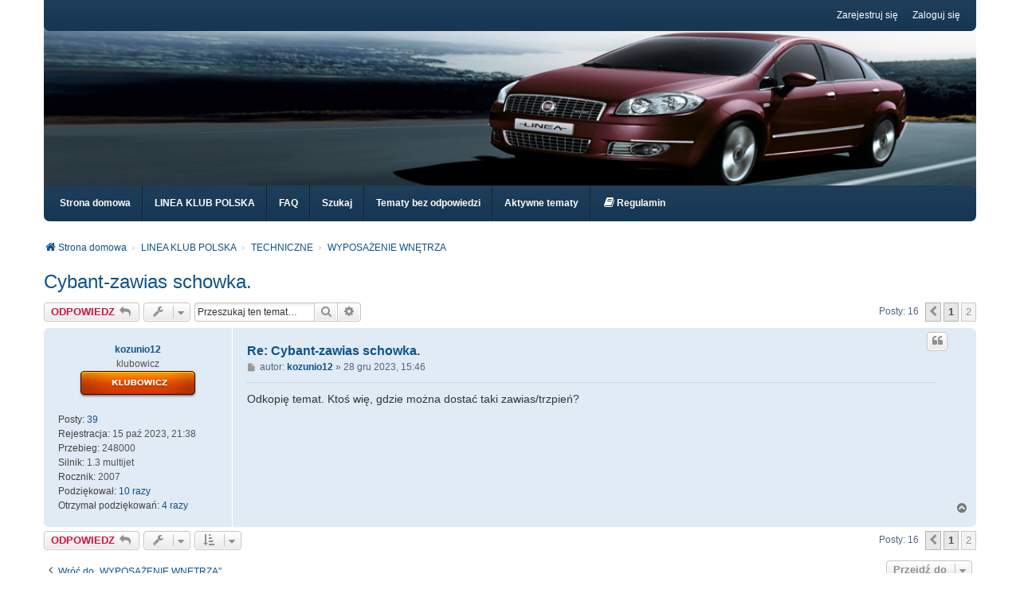

--- FILE ---
content_type: text/html; charset=UTF-8
request_url: https://www.lineaklubpolska.pl/viewtopic.php?p=130820
body_size: 8909
content:
<!DOCTYPE html>
<html dir="ltr" lang="pl">
<head>
<!-- Google tag (gtag.js) -->
<script async src="https://www.googletagmanager.com/gtag/js?id=G-Y4526J5LBE"></script>
<script>
  window.dataLayer = window.dataLayer || [];
  function gtag(){dataLayer.push(arguments);}
  gtag('js', new Date());

  gtag('config', 'G-Y4526J5LBE');
</script>
<meta charset="utf-8" />
<meta http-equiv="X-UA-Compatible" content="IE=edge" />
<meta name="viewport" content="width=device-width, initial-scale=1" />

        <link href="./mobiquo/smartbanner/manifest.json" rel="manifest">
        
        <meta name="apple-itunes-app" content="app-id=307880732, affiliate-data=at=10lR7C, app-argument=tapatalk://www.lineaklubpolska.pl/?ttfid=72468" />
        
<title>Cybant-zawias schowka. - Strona 2 - LINEA KLUB POLSKA</title>

	<link rel="alternate" type="application/atom+xml" title="Kanał - LINEA KLUB POLSKA" href="/app.php/feed?sid=dbd22a12d46eb03d0dbafe039a8de246">	<link rel="alternate" type="application/atom+xml" title="Kanał - Wiadomości" href="/app.php/feed/news?sid=dbd22a12d46eb03d0dbafe039a8de246">	<link rel="alternate" type="application/atom+xml" title="Kanał - Wszystkie fora" href="/app.php/feed/forums?sid=dbd22a12d46eb03d0dbafe039a8de246">	<link rel="alternate" type="application/atom+xml" title="Kanał - Nowe tematy" href="/app.php/feed/topics?sid=dbd22a12d46eb03d0dbafe039a8de246">	<link rel="alternate" type="application/atom+xml" title="Kanał - Aktywne tematy" href="/app.php/feed/topics_active?sid=dbd22a12d46eb03d0dbafe039a8de246">	<link rel="alternate" type="application/atom+xml" title="Kanał - Forum - WYPOSAŻENIE WNĘTRZA" href="/app.php/feed/forum/41?sid=dbd22a12d46eb03d0dbafe039a8de246">	<link rel="alternate" type="application/atom+xml" title="Kanał - Temat - Cybant-zawias schowka." href="/app.php/feed/topic/4085?sid=dbd22a12d46eb03d0dbafe039a8de246">		<link rel="canonical" href="https://www.lineaklubpolska.pl/viewtopic.php?t=4085&amp;start=15">

<!--
	phpBB style name: we_clearblue
	Based on style:   prosilver (this is the default phpBB3 style)
	Original author:  Tom Beddard ( http://www.subBlue.com/ )
	Modified by:      Melvin García ( http://www.melvingarcia.com/ )
-->


<link href="./styles/prosilver/theme/stylesheet.css?assets_version=847" rel="stylesheet">
<link href="./assets/css/font-awesome.min.css?assets_version=847" rel="stylesheet">
<link href="./styles/we_clearblue/theme/stylesheet.css?assets_version=847" rel="stylesheet">
<link href="./styles/prosilver/theme/responsive.css?assets_version=847" rel="stylesheet">
<link href="./styles/we_clearblue/theme/responsive.css?assets_version=847" rel="stylesheet">

	<link href="./assets/cookieconsent/cookieconsent.min.css?assets_version=847" rel="stylesheet">



<!--[if lte IE 9]>
	<link href="./styles/prosilver/theme/tweaks.css?assets_version=847" rel="stylesheet">
<![endif]-->

<meta name="description" content="Odkopię temat. Ktoś wię, gdzie można dostać taki zawias/trzpień?">
<meta property="fb:app_id" content="138706222814244">
<meta property="og:locale" content="pl_PL">
<meta property="og:site_name" content="LINEA KLUB POLSKA">
<meta property="og:url" content="https://www.lineaklubpolska.pl/viewtopic.php?p=130820">
<meta property="og:type" content="article">
<meta property="og:title" content="Cybant-zawias schowka. - Strona 2">
<meta property="og:description" content="Odkopię temat. Ktoś wię, gdzie można dostać taki zawias/trzpień?">
<meta property="article:published_time" content="2016-01-11T21:57:23+01:00">
<meta property="article:section" content="WYPOSAŻENIE WNĘTRZA">
<meta property="article:publisher" content="https://www.facebook.com/lineaklubpolska">
<script type="application/ld+json">
{"@context":"https://schema.org","@type":"DiscussionForumPosting","url":"https://www.lineaklubpolska.pl/viewtopic.php?p=130820","headline":"Cybant-zawias schowka. - Strona 2","description":"Odkopi\u0119 temat. Kto\u015b wi\u0119, gdzie mo\u017cna dosta\u0107 taki zawias/trzpie\u0144?","text":"Odkopi\u0119 temat. Kto\u015b wi\u0119, gdzie mo\u017cna dosta\u0107 taki zawias/trzpie\u0144?","author":{"@type":"Person","name":"Staszek"},"datePublished":"2016-01-11T21:57:23+01:00","articleSection":"WYPOSA\u017bENIE WN\u0118TRZA","publisher":{"@type":"Organization","name":"LINEA KLUB POLSKA","url":"https://www.lineaklubpolska.pl"}}
</script>

<link href="./ext/dmzx/mchat/styles/prosilver/theme/mchat.css?assets_version=847" rel="stylesheet" media="screen">
<link href="./ext/vse/abbc3/styles/all/theme/abbc3_common.css?assets_version=847" rel="stylesheet" media="screen">
<link href="./ext/dmzx/mchat/styles/we_clearblue/theme/mchat_we_universal.css?assets_version=847" rel="stylesheet" media="screen">


<!-- These cannot go into a CSS file -->

<style type="text/css">
.header-banner {
	border-radius: 0px;
	width:1500px;
}

@media only screen and (max-width: 700px), only screen and (max-device-width: 700px) {
	.mobile-header-banner {
		width:700px !important;
	}
}
</style>
					<script>
			(function(i,s,o,g,r,a,m){i['GoogleAnalyticsObject']=r;i[r]=i[r]||function(){
			(i[r].q=i[r].q||[]).push(arguments)},i[r].l=1*new Date();a=s.createElement(o),
			m=s.getElementsByTagName(o)[0];a.async=1;a.src=g;m.parentNode.insertBefore(a,m)
			})(window,document,'script','//www.google-analytics.com/analytics.js','ga');

			ga('create', 'UA-13290372-3', 'auto');
						ga('set', 'anonymizeIp', true);			ga('send', 'pageview');
		</script>
	
<!--[if lt IE 9]>
	<script type="text/javascript" src="./styles/we_clearblue/template/html5shiv.min.js"></script>
<![endif]-->
<link rel="icon" type="image/x-icon" href="/images/favicon.ico">
<!-- Google tag (gtag.js) -->
<script async src="https://www.googletagmanager.com/gtag/js?id=G-Y4526J5LBE"></script>
<!-- Google tag (gtag.js) -->
<script async src="https://www.googletagmanager.com/gtag/js?id=G-0P3RKN7S77"></script>
<script>
  window.dataLayer = window.dataLayer || [];
  function gtag(){dataLayer.push(arguments);}
  gtag('js', new Date());

  gtag('config', 'G-0P3RKN7S77');
</script>
</head>
<body id="phpbb" class="nojs notouch section-viewtopic ltr  logged-out">


<div id="wrap" class="wrap">
	<a id="top" class="top-anchor" accesskey="t"></a>

	<div class="inventea-wrapper">
		<nav class="inventea-user-bar">
			<div class="dropdown-container hidden inventea-mobile-dropdown-menu">
    <a href="#" class="dropdown-trigger inventea-toggle"><i class="fa fa-bars"></i></a>
		<div class="dropdown hidden">
			<div class="pointer"><div class="pointer-inner"></div></div>
				<ul class="dropdown-contents" role="menubar">
				
									<li>
						<a href="https://www.lineaklubpolska.pl" role="menuitem">
							<i class="icon fa fa-fw fa-home" aria-hidden="true"></i><span>Strona domowa</span>
						</a>
					</li>
								
					<li>
						<a href="./index.php?sid=dbd22a12d46eb03d0dbafe039a8de246" role="menuitem">
							<i class="icon fa fa-fw fa-globe" aria-hidden="true"></i><span>LINEA KLUB POLSKA</span>
						</a>
					</li>

				
					<li data-skip-responsive="true">
						<a href="/app.php/help/faq?sid=dbd22a12d46eb03d0dbafe039a8de246" rel="help" title="Często zadawane pytania" role="menuitem">
							<i class="icon fa-question-circle fa-fw" aria-hidden="true"></i><span>FAQ</span>
						</a>
					</li>

				
									<li>
						<a href="./search.php?sid=dbd22a12d46eb03d0dbafe039a8de246" role="menuitem">
							<i class="icon fa-search fa-fw" aria-hidden="true"></i><span>Szukaj</span>
						</a>
					</li>
								
													<li>
						<a href="./search.php?search_id=unanswered&amp;sid=dbd22a12d46eb03d0dbafe039a8de246" role="menuitem">
							<i class="icon fa-file-o fa-fw icon-gray" aria-hidden="true"></i><span>Tematy bez odpowiedzi</span>
						</a>
					</li>
					<li>
						<a href="./search.php?search_id=active_topics&amp;sid=dbd22a12d46eb03d0dbafe039a8de246" role="menuitem">
							<i class="icon fa-file-o fa-fw icon-blue" aria-hidden="true"></i><span>Aktywne tematy</span>
						</a>
					</li>
				
				
					
								
					<li data-last-responsive="true">
		<a href="/app.php/rules?sid=dbd22a12d46eb03d0dbafe039a8de246" rel="help" title="Zobacz zasady obowiązujące na tej witrynie" role="menuitem">
			<i class="icon fa-book fa-fw" aria-hidden="true"></i><span>Regulamin</span>
		</a>
	</li>
			
        </ul>
    </div>
</div>

			
			<ul class="linklist bulletin inventea-user-menu" role="menubar">
				
									<li class="small-icon icon-logout rightside" data-skip-responsive="true"><a href="./ucp.php?mode=login&amp;redirect=viewtopic.php%3Fp%3D130820&amp;sid=dbd22a12d46eb03d0dbafe039a8de246" title="Zaloguj się" accesskey="x" role="menuitem">Zaloguj się</a></li>
											<li class="small-icon icon-register rightside" data-skip-responsive="true"><a href="./ucp.php?mode=register&amp;sid=dbd22a12d46eb03d0dbafe039a8de246" role="menuitem">Zarejestruj się</a></li>
														
																							
				
			</ul>
					</nav>
	</div>

	<header class="inventea-header">
		<div class="inventea-dashboard" role="banner">
				
			<div class="inventea-sitename">
				<h1><a href="https://www.lineaklubpolska.pl" title="Strona domowa"></a></h1>
				<span></span>
			</div>
				</div>
	</header>

	<div class="inventea-wrapper">
		<div class="inventea-forum-bar">
			<nav role="navigation">
	<ul class="linklist bulletin inventea-forum-menu" role="menubar">
		
		<li data-skip-responsive="true"><a href="https://www.lineaklubpolska.pl" title="Strona domowa" role="menuitem">Strona domowa</a></li>		<li data-skip-responsive="true"><a href="./index.php?sid=dbd22a12d46eb03d0dbafe039a8de246" title="LINEA KLUB POLSKA" role="menuitem">LINEA KLUB POLSKA</a></li>
		<li><a href="/app.php/help/faq?sid=dbd22a12d46eb03d0dbafe039a8de246" rel="help" title="Często zadawane pytania" role="menuitem">FAQ</a></li>
		<li data-skip-responsive="true"><a href="./search.php?sid=dbd22a12d46eb03d0dbafe039a8de246" role="menuitem">Szukaj</a></li>
										
					<li data-skip-responsive="true"><a href="./search.php?search_id=unanswered&amp;sid=dbd22a12d46eb03d0dbafe039a8de246" role="menuitem">Tematy bez odpowiedzi</a></li>
			<li data-skip-responsive="true"><a href="./search.php?search_id=active_topics&amp;sid=dbd22a12d46eb03d0dbafe039a8de246" role="menuitem">Aktywne tematy</a></li>
		
				
			<li data-last-responsive="true">
		<a href="/app.php/rules?sid=dbd22a12d46eb03d0dbafe039a8de246" rel="help" title="Zobacz zasady obowiązujące na tej witrynie" role="menuitem">
			<i class="icon fa-book fa-fw" aria-hidden="true"></i><span>Regulamin</span>
		</a>
	</li>
	</ul>
</nav>
		</div>

		<div class="inventea-content page-body" role="main">
			
			<ul id="nav-breadcrumbs" class="nav-breadcrumbs linklist navlinks" role="menubar">
												
				<li class="inventea-breadcrumbs" itemscope itemtype="https://schema.org/BreadcrumbList">

									<span class="crumb" itemtype="https://schema.org/ListItem" itemprop="itemListElement" itemscope><a itemprop="item" href="https://www.lineaklubpolska.pl" data-navbar-reference="home"><i class="icon fa-home fa-fw" aria-hidden="true"></i><span itemprop="name">Strona domowa</span></a><meta itemprop="position" content="1" /></span>
				
									<span class="crumb" itemtype="https://schema.org/ListItem" itemprop="itemListElement" itemscope><a itemprop="item" href="./index.php?sid=dbd22a12d46eb03d0dbafe039a8de246" accesskey="h" data-navbar-reference="index"><span itemprop="name">LINEA KLUB POLSKA</span></a><meta itemprop="position" content="2" /></span>

														
										<span class="crumb" itemtype="https://schema.org/ListItem" itemprop="itemListElement" itemscope data-forum-id="62"><a itemprop="item" href="./viewforum.php?f=62&amp;sid=dbd22a12d46eb03d0dbafe039a8de246"><span itemprop="name">TECHNICZNE</span></a><meta itemprop="position" content="3" /></span>
																			
										<span class="crumb" itemtype="https://schema.org/ListItem" itemprop="itemListElement" itemscope data-forum-id="41"><a itemprop="item" href="./viewforum.php?f=41&amp;sid=dbd22a12d46eb03d0dbafe039a8de246"><span itemprop="name">WYPOSAŻENIE WNĘTRZA</span></a><meta itemprop="position" content="4" /></span>
									
								</li>
			</ul>

			
			

<h2 class="topic-title"><a href="./viewtopic.php?t=4085&amp;start=15&amp;sid=dbd22a12d46eb03d0dbafe039a8de246">Cybant-zawias schowka.</a></h2>
<!-- NOTE: remove the style="display: none" when you want to have the forum description on the topic body -->



<div class="action-bar bar-top">
	
			<a href="./posting.php?mode=reply&amp;t=4085&amp;sid=dbd22a12d46eb03d0dbafe039a8de246" class="button" title="Odpowiedz">
							<span>ODPOWIEDZ</span> <i class="icon fa-reply fa-fw" aria-hidden="true"></i>
					</a>
	
			<div class="dropdown-container dropdown-button-control topic-tools">
		<span title="Narzędzia tematu" class="button button-secondary dropdown-trigger dropdown-select">
			<i class="icon fa-wrench fa-fw" aria-hidden="true"></i>
			<span class="caret"><i class="icon fa-sort-down fa-fw" aria-hidden="true"></i></span>
		</span>
		<div class="dropdown">
			<div class="pointer"><div class="pointer-inner"></div></div>
			<ul class="dropdown-contents">
																												<li>
					<a href="./viewtopic.php?t=4085&amp;start=15&amp;sid=dbd22a12d46eb03d0dbafe039a8de246&amp;view=print" title="Podgląd wydruku" accesskey="p">
						<i class="icon fa-print fa-fw" aria-hidden="true"></i><span>Podgląd wydruku</span>
					</a>
				</li>
											</ul>
		</div>
	</div>
	
			<div class="search-box" role="search">
			<form method="get" id="topic-search" action="./search.php?sid=dbd22a12d46eb03d0dbafe039a8de246">
			<fieldset>
				<input class="inputbox search tiny"  type="search" name="keywords" id="search_keywords" size="20" placeholder="Przeszukaj ten temat…" />
				<button class="button button-search" type="submit" title="Szukaj">
					<i class="icon fa-search fa-fw" aria-hidden="true"></i><span class="sr-only">Szukaj</span>
				</button>
				<a href="./search.php?sid=dbd22a12d46eb03d0dbafe039a8de246" class="button button-search-end" title="Wyszukiwanie zaawansowane">
					<i class="icon fa-cog fa-fw" aria-hidden="true"></i><span class="sr-only">Wyszukiwanie zaawansowane</span>
				</a>
				<input type="hidden" name="t" value="4085" />
<input type="hidden" name="sf" value="msgonly" />
<input type="hidden" name="sid" value="dbd22a12d46eb03d0dbafe039a8de246" />

			</fieldset>
			</form>
		</div>
	
			<div class="pagination">
			Posty: 16
							<ul>
			<li class="arrow previous"><a class="button button-icon-only" href="./viewtopic.php?t=4085&amp;sid=dbd22a12d46eb03d0dbafe039a8de246" rel="prev" role="button"><i class="icon fa-chevron-left fa-fw" aria-hidden="true"></i><span class="sr-only">Poprzednia</span></a></li>
				<li><a class="button" href="./viewtopic.php?t=4085&amp;sid=dbd22a12d46eb03d0dbafe039a8de246" role="button">1</a></li>
			<li class="active"><span>2</span></li>
	</ul>
					</div>
		</div>




			<div id="p130820" class="post has-profile bg2">
		<div class="inner">

		<dl class="postprofile" id="profile130820">
			<dt class="has-profile-rank no-avatar">
				
				<div class="avatar-container">
																			</div>
								<a href="./memberlist.php?mode=viewprofile&amp;u=3671&amp;sid=dbd22a12d46eb03d0dbafe039a8de246" class="username">kozunio12</a>							</dt>

						<dd class="profile-rank">klubowicz<br /><img src="./images/ranks/klubowicz17.png" alt="klubowicz" title="klubowicz" /></dd>			
		<dd class="profile-posts"><strong>Posty:</strong> <a href="./search.php?author_id=3671&amp;sr=posts&amp;sid=dbd22a12d46eb03d0dbafe039a8de246">39</a></dd>		<dd class="profile-joined"><strong>Rejestracja:</strong> 15 paź 2023, 21:38</dd>		
		
											<dd class="profile-custom-field profile-przebieg"><strong>Przebieg:</strong> 248000</dd>
												<dd class="profile-custom-field profile-silnik"><strong>Silnik:</strong> 1.3 multijet</dd>
												<dd class="profile-custom-field profile-rocznik"><strong>Rocznik:</strong> 2007</dd>
							    <dd class="profile-posts" data-user-give-id="3671"><strong>Podziękował:</strong> <a href="/app.php/thankslist/givens/3671/true?sid=dbd22a12d46eb03d0dbafe039a8de246">10 razy</a></dd>
    <dd class="profile-posts" data-user-receive-id="3671"><strong>Otrzymał&nbsp;podziękowań:</strong> <a href="/app.php/thankslist/givens/3671/false?sid=dbd22a12d46eb03d0dbafe039a8de246">4 razy</a></dd>

						
		</dl>

		<div class="postbody">
						<div id="post_content130820">

						<h3 class="first">
						<a href="./viewtopic.php?p=130820&amp;sid=dbd22a12d46eb03d0dbafe039a8de246#p130820">Re: Cybant-zawias schowka.</a>
			</h3>

													<ul class="post-buttons">
																																									<li>
							<a href="./posting.php?mode=quote&amp;p=130820&amp;sid=dbd22a12d46eb03d0dbafe039a8de246" title="Odpowiedz z cytatem" class="button button-icon-only">
								<i class="icon fa-quote-left fa-fw" aria-hidden="true"></i><span class="sr-only">Cytuj</span>
							</a>
						</li>
															</ul>
							
						<p class="author">
									<a class="unread" href="./viewtopic.php?p=130820&amp;sid=dbd22a12d46eb03d0dbafe039a8de246#p130820" title="Post">
						<i class="icon fa-file fa-fw icon-lightgray icon-md" aria-hidden="true"></i><span class="sr-only">Post</span>
					</a>
								<span class="responsive-hide">autor: <strong><a href="./memberlist.php?mode=viewprofile&amp;u=3671&amp;sid=dbd22a12d46eb03d0dbafe039a8de246" class="username">kozunio12</a></strong> &raquo; </span><time datetime="2023-12-28T14:46:28+00:00">28 gru 2023, 15:46</time>
			</p>
			
			
			
			<div class="content">Odkopię temat. Ktoś wię, gdzie można dostać taki zawias/trzpień?</div>
			
			
			
									
						<div id='list_thanks130820'>
</div>
<div id='div_post_reput130820'>
</div>
										
						</div>

		</div>

				<div class="back2top">
						<a href="#top" class="top" title="Na górę">
				<i class="icon fa-chevron-circle-up fa-fw icon-gray" aria-hidden="true"></i>
				<span class="sr-only">Na górę</span>
			</a>
					</div>
		
		</div>
	</div>

	

<div class="action-bar bar-bottom">
	
			<a href="./posting.php?mode=reply&amp;t=4085&amp;sid=dbd22a12d46eb03d0dbafe039a8de246" class="button" title="Odpowiedz">
							<span>ODPOWIEDZ</span> <i class="icon fa-reply fa-fw" aria-hidden="true"></i>
				</a>
	
	
		<div class="dropdown-container dropdown-button-control topic-tools">
		<span title="Narzędzia tematu" class="button button-secondary dropdown-trigger dropdown-select">
			<i class="icon fa-wrench fa-fw" aria-hidden="true"></i>
			<span class="caret"><i class="icon fa-sort-down fa-fw" aria-hidden="true"></i></span>
		</span>
		<div class="dropdown">
			<div class="pointer"><div class="pointer-inner"></div></div>
			<ul class="dropdown-contents">
																												<li>
					<a href="./viewtopic.php?t=4085&amp;start=15&amp;sid=dbd22a12d46eb03d0dbafe039a8de246&amp;view=print" title="Podgląd wydruku" accesskey="p">
						<i class="icon fa-print fa-fw" aria-hidden="true"></i><span>Podgląd wydruku</span>
					</a>
				</li>
											</ul>
		</div>
	</div>

			<form method="post" action="./viewtopic.php?t=4085&amp;start=15&amp;sid=dbd22a12d46eb03d0dbafe039a8de246">
		<div class="dropdown-container dropdown-container-left dropdown-button-control sort-tools">
	<span title="Wyświetl opcje sortowania" class="button button-secondary dropdown-trigger dropdown-select">
		<i class="icon fa-sort-amount-asc fa-fw" aria-hidden="true"></i>
		<span class="caret"><i class="icon fa-sort-down fa-fw" aria-hidden="true"></i></span>
	</span>
	<div class="dropdown hidden">
		<div class="pointer"><div class="pointer-inner"></div></div>
		<div class="dropdown-contents">
			<fieldset class="display-options">
							<label>Wyświetl: <select name="st" id="st"><option value="0" selected="selected">Wszystkie posty</option><option value="1">1 dzień</option><option value="7">7 dni</option><option value="14">2 tygodnie</option><option value="30">1 miesiąc</option><option value="90">3 miesiące</option><option value="180">6 miesięcy</option><option value="365">1 rok</option></select></label>
								<label>Sortuj wg: <select name="sk" id="sk"><option value="a">Autor</option><option value="t" selected="selected">Data</option><option value="s">Tytuł</option></select></label>
				<label>Kierunek: <select name="sd" id="sd"><option value="a" selected="selected">Rosnąco</option><option value="d">Malejąco</option></select></label>
								<hr class="dashed" />
				<input type="submit" class="button2" name="sort" value="Wykonaj" />
						</fieldset>
		</div>
	</div>
</div>
		</form>
	
	
	
			<div class="pagination">
			Posty: 16
							<ul>
			<li class="arrow previous"><a class="button button-icon-only" href="./viewtopic.php?t=4085&amp;sid=dbd22a12d46eb03d0dbafe039a8de246" rel="prev" role="button"><i class="icon fa-chevron-left fa-fw" aria-hidden="true"></i><span class="sr-only">Poprzednia</span></a></li>
				<li><a class="button" href="./viewtopic.php?t=4085&amp;sid=dbd22a12d46eb03d0dbafe039a8de246" role="button">1</a></li>
			<li class="active"><span>2</span></li>
	</ul>
					</div>
	</div>


<div class="action-bar actions-jump">
		<p class="jumpbox-return">
		<a href="./viewforum.php?f=41&amp;sid=dbd22a12d46eb03d0dbafe039a8de246" class="left-box arrow-left" accesskey="r">
			<i class="icon fa-angle-left fa-fw icon-black" aria-hidden="true"></i><span>Wróć do „WYPOSAŻENIE WNĘTRZA”</span>
		</a>
	</p>
	
		<div class="jumpbox dropdown-container dropdown-container-right dropdown-up dropdown-left dropdown-button-control" id="jumpbox">
			<span title="Przejdź do" class="button button-secondary dropdown-trigger dropdown-select">
				<span>Przejdź do</span>
				<span class="caret"><i class="icon fa-sort-down fa-fw" aria-hidden="true"></i></span>
			</span>
		<div class="dropdown">
			<div class="pointer"><div class="pointer-inner"></div></div>
			<ul class="dropdown-contents">
																				<li><a href="./viewforum.php?f=61&amp;sid=dbd22a12d46eb03d0dbafe039a8de246" class="jumpbox-cat-link"> <span> LINEA KLUB POLSKA</span></a></li>
																<li><a href="./viewforum.php?f=9&amp;sid=dbd22a12d46eb03d0dbafe039a8de246" class="jumpbox-sub-link"><span class="spacer"></span> <span>&#8627; &nbsp; WITAMY NA FORUM</span></a></li>
																<li><a href="./viewforum.php?f=1&amp;sid=dbd22a12d46eb03d0dbafe039a8de246" class="jumpbox-sub-link"><span class="spacer"></span> <span>&#8627; &nbsp; OGÓLNE</span></a></li>
																<li><a href="./viewforum.php?f=16&amp;sid=dbd22a12d46eb03d0dbafe039a8de246" class="jumpbox-sub-link"><span class="spacer"></span> <span>&#8627; &nbsp; NASZE SAMOCHODY</span></a></li>
																<li><a href="./viewforum.php?f=18&amp;sid=dbd22a12d46eb03d0dbafe039a8de246" class="jumpbox-sub-link"><span class="spacer"></span> <span>&#8627; &nbsp; WARSZTATY I SKLEPY</span></a></li>
																<li><a href="./viewforum.php?f=31&amp;sid=dbd22a12d46eb03d0dbafe039a8de246" class="jumpbox-sub-link"><span class="spacer"></span> <span>&#8627; &nbsp; SPOTKANIA KLUBOWE</span></a></li>
																<li><a href="./viewforum.php?f=48&amp;sid=dbd22a12d46eb03d0dbafe039a8de246" class="jumpbox-sub-link"><span class="spacer"></span> <span>&#8627; &nbsp; GADŻETY KLUBOWE</span></a></li>
																<li><a href="./viewforum.php?f=51&amp;sid=dbd22a12d46eb03d0dbafe039a8de246" class="jumpbox-sub-link"><span class="spacer"></span> <span>&#8627; &nbsp; WIDZIANY/WIDZIANA</span></a></li>
																<li><a href="./viewforum.php?f=55&amp;sid=dbd22a12d46eb03d0dbafe039a8de246" class="jumpbox-sub-link"><span class="spacer"></span> <span>&#8627; &nbsp; SPRAWY KLUBOWE</span></a></li>
																<li><a href="./viewforum.php?f=62&amp;sid=dbd22a12d46eb03d0dbafe039a8de246" class="jumpbox-cat-link"> <span> TECHNICZNE</span></a></li>
																<li><a href="./viewforum.php?f=76&amp;sid=dbd22a12d46eb03d0dbafe039a8de246" class="jumpbox-sub-link"><span class="spacer"></span><span class="spacer"></span> <span>&#8627; &nbsp; MANUALE UKŁAD NAPĘDOWY</span></a></li>
																<li><a href="./viewforum.php?f=77&amp;sid=dbd22a12d46eb03d0dbafe039a8de246" class="jumpbox-sub-link"><span class="spacer"></span><span class="spacer"></span> <span>&#8627; &nbsp; MANUALE ZAWIESZENIE I UKŁAD JEZDNY</span></a></li>
																<li><a href="./viewforum.php?f=93&amp;sid=dbd22a12d46eb03d0dbafe039a8de246" class="jumpbox-sub-link"><span class="spacer"></span><span class="spacer"></span> <span>&#8627; &nbsp; MANUALE UKŁAD HAMULCOWY</span></a></li>
																<li><a href="./viewforum.php?f=94&amp;sid=dbd22a12d46eb03d0dbafe039a8de246" class="jumpbox-sub-link"><span class="spacer"></span><span class="spacer"></span> <span>&#8627; &nbsp; MANUALE ELEKTRYKA</span></a></li>
																<li><a href="./viewforum.php?f=95&amp;sid=dbd22a12d46eb03d0dbafe039a8de246" class="jumpbox-sub-link"><span class="spacer"></span><span class="spacer"></span> <span>&#8627; &nbsp; MANUALE WYPOSAŻENIE WNĘTRZA</span></a></li>
																<li><a href="./viewforum.php?f=96&amp;sid=dbd22a12d46eb03d0dbafe039a8de246" class="jumpbox-sub-link"><span class="spacer"></span><span class="spacer"></span> <span>&#8627; &nbsp; MANUALE NADWOZIE</span></a></li>
																<li><a href="./viewforum.php?f=97&amp;sid=dbd22a12d46eb03d0dbafe039a8de246" class="jumpbox-sub-link"><span class="spacer"></span><span class="spacer"></span> <span>&#8627; &nbsp; MANUALE INNE</span></a></li>
																<li><a href="./viewforum.php?f=35&amp;sid=dbd22a12d46eb03d0dbafe039a8de246" class="jumpbox-sub-link"><span class="spacer"></span> <span>&#8627; &nbsp; SILNIK</span></a></li>
																<li><a href="./viewforum.php?f=36&amp;sid=dbd22a12d46eb03d0dbafe039a8de246" class="jumpbox-sub-link"><span class="spacer"></span> <span>&#8627; &nbsp; UKŁAD NAPĘDOWY</span></a></li>
																<li><a href="./viewforum.php?f=37&amp;sid=dbd22a12d46eb03d0dbafe039a8de246" class="jumpbox-sub-link"><span class="spacer"></span> <span>&#8627; &nbsp; ZAWIESZENIE I UKŁAD JEZDNY</span></a></li>
																<li><a href="./viewforum.php?f=74&amp;sid=dbd22a12d46eb03d0dbafe039a8de246" class="jumpbox-sub-link"><span class="spacer"></span> <span>&#8627; &nbsp; UKŁAD HAMULCOWY</span></a></li>
																<li><a href="./viewforum.php?f=38&amp;sid=dbd22a12d46eb03d0dbafe039a8de246" class="jumpbox-sub-link"><span class="spacer"></span> <span>&#8627; &nbsp; ELEKTRYKA</span></a></li>
																<li><a href="./viewforum.php?f=41&amp;sid=dbd22a12d46eb03d0dbafe039a8de246" class="jumpbox-sub-link"><span class="spacer"></span> <span>&#8627; &nbsp; WYPOSAŻENIE WNĘTRZA</span></a></li>
																<li><a href="./viewforum.php?f=39&amp;sid=dbd22a12d46eb03d0dbafe039a8de246" class="jumpbox-sub-link"><span class="spacer"></span> <span>&#8627; &nbsp; NADWOZIE</span></a></li>
																<li><a href="./viewforum.php?f=40&amp;sid=dbd22a12d46eb03d0dbafe039a8de246" class="jumpbox-sub-link"><span class="spacer"></span> <span>&#8627; &nbsp; INNE</span></a></li>
																<li><a href="./viewforum.php?f=63&amp;sid=dbd22a12d46eb03d0dbafe039a8de246" class="jumpbox-cat-link"> <span> PALIWO</span></a></li>
																<li><a href="./viewforum.php?f=32&amp;sid=dbd22a12d46eb03d0dbafe039a8de246" class="jumpbox-sub-link"><span class="spacer"></span> <span>&#8627; &nbsp; BENZYNA</span></a></li>
																<li><a href="./viewforum.php?f=33&amp;sid=dbd22a12d46eb03d0dbafe039a8de246" class="jumpbox-sub-link"><span class="spacer"></span> <span>&#8627; &nbsp; DIESEL</span></a></li>
																<li><a href="./viewforum.php?f=34&amp;sid=dbd22a12d46eb03d0dbafe039a8de246" class="jumpbox-sub-link"><span class="spacer"></span> <span>&#8627; &nbsp; LPG</span></a></li>
																<li><a href="./viewforum.php?f=78&amp;sid=dbd22a12d46eb03d0dbafe039a8de246" class="jumpbox-sub-link"><span class="spacer"></span><span class="spacer"></span> <span>&#8627; &nbsp; GALERIA LPG</span></a></li>
																<li><a href="./viewforum.php?f=64&amp;sid=dbd22a12d46eb03d0dbafe039a8de246" class="jumpbox-cat-link"> <span> WARSZTAT</span></a></li>
																<li><a href="./viewforum.php?f=13&amp;sid=dbd22a12d46eb03d0dbafe039a8de246" class="jumpbox-sub-link"><span class="spacer"></span> <span>&#8627; &nbsp; AUDIO</span></a></li>
																<li><a href="./viewforum.php?f=15&amp;sid=dbd22a12d46eb03d0dbafe039a8de246" class="jumpbox-sub-link"><span class="spacer"></span> <span>&#8627; &nbsp; ZRÓB TO SAM</span></a></li>
																<li><a href="./viewforum.php?f=65&amp;sid=dbd22a12d46eb03d0dbafe039a8de246" class="jumpbox-cat-link"> <span> TUNING</span></a></li>
																<li><a href="./viewforum.php?f=42&amp;sid=dbd22a12d46eb03d0dbafe039a8de246" class="jumpbox-sub-link"><span class="spacer"></span> <span>&#8627; &nbsp; OPTYCZNY</span></a></li>
																<li><a href="./viewforum.php?f=43&amp;sid=dbd22a12d46eb03d0dbafe039a8de246" class="jumpbox-sub-link"><span class="spacer"></span> <span>&#8627; &nbsp; MECHANICZNY</span></a></li>
																<li><a href="./viewforum.php?f=44&amp;sid=dbd22a12d46eb03d0dbafe039a8de246" class="jumpbox-sub-link"><span class="spacer"></span> <span>&#8627; &nbsp; VIRTUAL TUNING</span></a></li>
																<li><a href="./viewforum.php?f=66&amp;sid=dbd22a12d46eb03d0dbafe039a8de246" class="jumpbox-cat-link"> <span> LUŹNE TEMATY</span></a></li>
																<li><a href="./viewforum.php?f=14&amp;sid=dbd22a12d46eb03d0dbafe039a8de246" class="jumpbox-sub-link"><span class="spacer"></span> <span>&#8627; &nbsp; CB / GPS</span></a></li>
																<li><a href="./viewforum.php?f=25&amp;sid=dbd22a12d46eb03d0dbafe039a8de246" class="jumpbox-sub-link"><span class="spacer"></span> <span>&#8627; &nbsp; TURYSTYKA</span></a></li>
																<li><a href="./viewforum.php?f=17&amp;sid=dbd22a12d46eb03d0dbafe039a8de246" class="jumpbox-sub-link"><span class="spacer"></span> <span>&#8627; &nbsp; OGŁOSZENIA</span></a></li>
																<li><a href="./viewforum.php?f=45&amp;sid=dbd22a12d46eb03d0dbafe039a8de246" class="jumpbox-sub-link"><span class="spacer"></span> <span>&#8627; &nbsp; CHEMIA, KOSMETYKI</span></a></li>
																<li><a href="./viewforum.php?f=50&amp;sid=dbd22a12d46eb03d0dbafe039a8de246" class="jumpbox-sub-link"><span class="spacer"></span> <span>&#8627; &nbsp; ŻYCZENIA OKAZJONALNE</span></a></li>
																<li><a href="./viewforum.php?f=19&amp;sid=dbd22a12d46eb03d0dbafe039a8de246" class="jumpbox-sub-link"><span class="spacer"></span> <span>&#8627; &nbsp; INNE</span></a></li>
																<li><a href="./viewforum.php?f=56&amp;sid=dbd22a12d46eb03d0dbafe039a8de246" class="jumpbox-sub-link"><span class="spacer"></span> <span>&#8627; &nbsp; POMOC DLA NATALII I WIKTORII SZULC</span></a></li>
																<li><a href="./viewforum.php?f=68&amp;sid=dbd22a12d46eb03d0dbafe039a8de246" class="jumpbox-cat-link"> <span> FORUM</span></a></li>
																<li><a href="./viewforum.php?f=21&amp;sid=dbd22a12d46eb03d0dbafe039a8de246" class="jumpbox-sub-link"><span class="spacer"></span> <span>&#8627; &nbsp; FORUM</span></a></li>
																<li><a href="./viewforum.php?f=79&amp;sid=dbd22a12d46eb03d0dbafe039a8de246" class="jumpbox-sub-link"><span class="spacer"></span> <span>&#8627; &nbsp; WSPARCIE TECHNICZNE FORUM</span></a></li>
																<li><a href="./viewforum.php?f=28&amp;sid=dbd22a12d46eb03d0dbafe039a8de246" class="jumpbox-sub-link"><span class="spacer"></span> <span>&#8627; &nbsp; ANKIETY</span></a></li>
																<li><a href="./viewforum.php?f=52&amp;sid=dbd22a12d46eb03d0dbafe039a8de246" class="jumpbox-sub-link"><span class="spacer"></span><span class="spacer"></span> <span>&#8627; &nbsp; FOTO ZAGADKA</span></a></li>
																<li><a href="./viewforum.php?f=88&amp;sid=dbd22a12d46eb03d0dbafe039a8de246" class="jumpbox-sub-link"><span class="spacer"></span><span class="spacer"></span> <span>&#8627; &nbsp; Zlot Ogólnopolski 2016 - Organizacja</span></a></li>
																<li><a href="./viewforum.php?f=98&amp;sid=dbd22a12d46eb03d0dbafe039a8de246" class="jumpbox-cat-link"> <span> GALERIA</span></a></li>
																<li><a href="./viewforum.php?f=99&amp;sid=dbd22a12d46eb03d0dbafe039a8de246" class="jumpbox-sub-link"><span class="spacer"></span> <span>&#8627; &nbsp; GALERIA</span></a></li>
																<li><a href="./viewforum.php?f=100&amp;sid=dbd22a12d46eb03d0dbafe039a8de246" class="jumpbox-sub-link"><span class="spacer"></span><span class="spacer"></span> <span>&#8627; &nbsp; SPOTKANIA OGÓLNOPOLSKIE</span></a></li>
																<li><a href="./viewforum.php?f=101&amp;sid=dbd22a12d46eb03d0dbafe039a8de246" class="jumpbox-sub-link"><span class="spacer"></span><span class="spacer"></span> <span>&#8627; &nbsp; SPOTKANIA REGIONALE</span></a></li>
																<li><a href="./viewforum.php?f=102&amp;sid=dbd22a12d46eb03d0dbafe039a8de246" class="jumpbox-sub-link"><span class="spacer"></span><span class="spacer"></span> <span>&#8627; &nbsp; GALERIE UŻYTKOWNIKÓW</span></a></li>
											</ul>
		</div>
	</div>

	</div>



					</div>
</div>

<img class="sr-only" aria-hidden="true" src="&#x2F;app.php&#x2F;cron&#x2F;cron.task.autogroups_check&#x3F;sid&#x3D;dbd22a12d46eb03d0dbafe039a8de246" width="1" height="1" alt="">

<div class="inventea-footer-wrapper">
	<div id="page-footer" class="inventea-footer page-footer" role="contentinfo">	
	
				<div class="inventea-widgets-wrapper">
							<div class="inventea-widget inventea-list-widget">
					<h4 class="inventea-widget-title">Kanał</h4>

					<ul class="inventea-widget-links">
						<li class="inventea-widget-links-item"><i class="icon fa fa-rss fa-fw"></i><a href="/app.php/feed?sid=dbd22a12d46eb03d0dbafe039a8de246" title="Kanał - LINEA KLUB POLSKA">Linea Klub Polska</a></li>						<li class="inventea-widget-links-item"><i class="icon fa fa-rss fa-fw"></i><a href="/app.php/feed/news?sid=dbd22a12d46eb03d0dbafe039a8de246" title="Kanał - Wiadomości">Wiadomości</a></li>						<li class="inventea-widget-links-item"><i class="icon fa fa-rss fa-fw"></i><a href="/app.php/feed/forums?sid=dbd22a12d46eb03d0dbafe039a8de246" title="Kanał - Wszystkie fora">Wszystkie fora</a></li>						<li class="inventea-widget-links-item"><i class="icon fa fa-rss fa-fw"></i><a href="/app.php/feed/topics?sid=dbd22a12d46eb03d0dbafe039a8de246" title="Kanał - Nowe tematy">Nowe tematy</a></li>						<li class="inventea-widget-links-item"><i class="icon fa fa-rss fa-fw"></i><a href="/app.php/feed/topics_active?sid=dbd22a12d46eb03d0dbafe039a8de246" title="Kanał - Aktywne tematy">Aktywne tematy</a></li>						<li class="inventea-widget-links-item"><i class="icon fa fa-rss fa-fw"></i><a href="/app.php/feed/forum/41?sid=dbd22a12d46eb03d0dbafe039a8de246" title="Kanał - Forum - WYPOSAŻENIE WNĘTRZA">Forum - WYPOSAŻENIE WNĘTRZA</a></li>						<li class="inventea-widget-links-item"><i class="icon fa fa-rss fa-fw"></i><a href="/app.php/feed/topic/4085?sid=dbd22a12d46eb03d0dbafe039a8de246" title="Kanał - Temat - Cybant-zawias schowka.">Temat - Cybant-zawias schowka.</a></li>					</ul>
				</div>
			
			<div class="inventea-widget inventea-list-widget">
				<h4 class="inventea-widget-title">Przejdź na stronę</h4>

				<ul class="inventea-widget-links">
										<li class="inventea-widget-links-item"><i class="icon fa fa-search fa-fw"></i><a href="./search.php?sid=dbd22a12d46eb03d0dbafe039a8de246" title="Szukaj">Wyszukiwanie zaawansowane</a></li>																				<li class="inventea-widget-links-item"><i class="icon fa fa-envelope fa-fw"></i><a href="./memberlist.php?mode=contactadmin&amp;sid=dbd22a12d46eb03d0dbafe039a8de246">Kontakt z nami</a></li>					<li class="inventea-widget-links-item"><i class="icon fa fa-trash fa-fw"></i><a href="/app.php/user/delete_cookies?sid=dbd22a12d46eb03d0dbafe039a8de246" data-ajax="true" data-refresh="true">Usuń ciasteczka witryny</a></li>					<li class="inventea-widget-links-item"><i class="icon fa fa-clock-o fa-fw"></i>Strefa czasowa <span title="Europa/Warszawa">UTC+01:00</span></li>
				</ul>
			</div>

			<!--
			Short description about your website or project. If you don't like to display
			this widget, just remove the whole <div> (lines 46-63) or comment it.
			Feel free to modify the social buttons below. For more icons visit:
			http://fortawesome.github.io/Font-Awesome/icons/#brand
			-->
			<div class="inventea-widget inventea-text-widget">
				<h4 class="inventea-widget-title">O stronie</h4>

				<p>Linea Klub Polska to strona właścicieli i użytkowników samochodu Fiat Linea. Jeżeli jesteś właścicielem lub użytkownikiem Fiata Linea ta strona jest również dla Ciebie.  Znajdziesz u wszystko co dotyczy Fiata Linea – porady oraz instrukcje. Przede wszystkim Twoje pytanie niezostanie bez odpowiedzi. Strona stworzona przez użytkowników dla użytkowników</p>

				<ul class="inventea-social-icons">
					<li class="inventea-social-icons-item"><a href="https://www.facebook.com/lineaklubpolska"><i class="fa fa-facebook"></i></a></li>
				</ul>
			</div>
		</div>		
		<div class="inventea-breadcrumbs-container">
			<ul class="linklist inventea-breadcrumbs">
												
				<li class="inventea-breadcrumbs" itemscope itemtype="https://schema.org/BreadcrumbList">

									<span class="crumb" itemtype="https://schema.org/ListItem" itemprop="itemListElement" itemscope><a itemprop="item" href="https://www.lineaklubpolska.pl" data-navbar-reference="home"><i class="icon fa-home fa-fw" aria-hidden="true"></i><span itemprop="name">Strona domowa</span></a><meta itemprop="position" content="1" /></span>
				
									<span class="crumb" itemtype="https://schema.org/ListItem" itemprop="itemListElement" itemscope><a itemprop="item" href="./index.php?sid=dbd22a12d46eb03d0dbafe039a8de246" accesskey="h" data-navbar-reference="index"><span itemprop="name">LINEA KLUB POLSKA</span></a><meta itemprop="position" content="2" /></span>

														
										<span class="crumb" itemtype="https://schema.org/ListItem" itemprop="itemListElement" itemscope data-forum-id="62"><a itemprop="item" href="./viewforum.php?f=62&amp;sid=dbd22a12d46eb03d0dbafe039a8de246"><span itemprop="name">TECHNICZNE</span></a><meta itemprop="position" content="3" /></span>
																			
										<span class="crumb" itemtype="https://schema.org/ListItem" itemprop="itemListElement" itemscope data-forum-id="41"><a itemprop="item" href="./viewforum.php?f=41&amp;sid=dbd22a12d46eb03d0dbafe039a8de246"><span itemprop="name">WYPOSAŻENIE WNĘTRZA</span></a><meta itemprop="position" content="4" /></span>
									
								</li>
			</ul>
		</div>

		<footer class="inventea-credits" role="contentinfo">
			<script type="text/javascript">
copyright=new Date();

update=copyright.getFullYear();

document.write("Copyright\u0020\u0026copy\u003B 2009 - "+ update +	" LINEA KLUB POLSKA All\u0020rights\u0020reserved.");

</script>
<br /><br />		<p class="footer-row">
			<span class="footer-copyright">Technologię dostarcza <a href="https://www.phpbb.com/">phpBB</a>&reg; Forum Software &copy; phpBB Limited
			<br />Style we_clearblue created by <a href="https://inventea.com/" title="phpBB styles, HTML5 &amp; CSS3 templates">INVENTEA</a> & <a href="https://nextgen.gt"  title="phpBB styles">nextgen</a>
			</span>
		</p>
				<p class="footer-row">
			<span class="footer-copyright">Polski pakiet językowy dostarcza <a href="http://www.phpbb.pl/" title="Polska społeczność phpBB">phpBB.pl</a></span>
		</p>
						<p class="footer-row" role="menu">
			<a class="footer-link" href="./ucp.php?mode=privacy&amp;sid=dbd22a12d46eb03d0dbafe039a8de246" title="Zasady ochrony danych osobowych" role="menuitem">
				<span class="footer-link-text">Zasady ochrony danych osobowych</span>
			</a>
			|
			<a class="footer-link" href="./ucp.php?mode=terms&amp;sid=dbd22a12d46eb03d0dbafe039a8de246" title="Regulamin" role="menuitem">
				<span class="footer-link-text">Regulamin</span>
			</a>
		</p>
				</footer>
	</div>
</div>

	<div id="darkenwrapper" class="darkenwrapper" data-ajax-error-title="Błąd AJAX" data-ajax-error-text="Twoje żądanie nie zostało przetworzone." data-ajax-error-text-abort="Użytkownik usunął żądanie." data-ajax-error-text-timeout="Upłynął limit czasu żądania. Ponów próbę." data-ajax-error-text-parsererror="Coś się stało podczas przetwarzania żądania i serwer zwrócił nieprawidłową odpowiedź.">
		<div id="darken" class="darken">&nbsp;</div>
	</div>

<div id="phpbb_alert" class="phpbb_alert" data-l-err="Błąd" data-l-timeout-processing-req="Upłynął limit czasu żądania.">
		<a href="#" class="alert_close">
			<i class="icon fa-times-circle fa-fw" aria-hidden="true"></i>
		</a>
	<h3 class="alert_title">&nbsp;</h3><p class="alert_text"></p>
</div>
<div id="phpbb_confirm" class="phpbb_alert">
		<a href="#" class="alert_close">
			<i class="icon fa-times-circle fa-fw" aria-hidden="true"></i>
		</a>
	<div class="alert_text"></div>
</div>

<script src="./assets/javascript/jquery-3.7.1.min.js?assets_version=847"></script>
<script src="./assets/javascript/core.js?assets_version=847"></script>


	<script src="./assets/cookieconsent/cookieconsent.min.js?assets_version=847"></script>
	<script>
		if (typeof window.cookieconsent === "object") {
		window.addEventListener("load", function(){
			window.cookieconsent.initialise({
				"palette": {
					"popup": {
						"background": "#0F538A"
					},
					"button": {
						"background": "#E5E5E5"
					}
				},
				"theme": "classic",
				"content": {
					"message": "Strona\u0020ta\u0020u\u017Cywa\u0020plik\u00F3w\u0020cookies\u0020\u0028tzw.\u0020ciasteczka\u0029\u0020w\u0020celach\u0020statystycznych,\u0020reklamowych\u0020oraz\u0020funkcjonalnych.\u0020Warunki\u0020przechowywania\u0020lub\u0020dost\u0119pu\u0020do\u0020plik\u00F3w\u0020cookies\u0020mo\u017Cna\u0020okre\u015Bli\u0107\u0020w\u0020ustawieniach\u0020przegl\u0105darki\u0020internetowej.",
					"dismiss": "Akceptuj\u0119\u0021",
					"link": "Dowiedz\u0020si\u0119\u0020wi\u0119cej"
					"href": "./ucp.php?mode=privacy&amp;sid=dbd22a12d46eb03d0dbafe039a8de246"
					}
				});
			});					
				}
	</script>

<script>
	var vglnk = {
		key: 'e4fd14f5d7f2bb6d80b8f8da1354718c',
		sub_id: '8039795552b9100e21bb93ed62f37671'
	};

	(function(d, t) {
		var s = d.createElement(t); s.type = 'text/javascript'; s.async = true;
		s.src = '//cdn.viglink.com/api/vglnk.js';
		var r = d.getElementsByTagName(t)[0]; r.parentNode.insertBefore(s, r);
	}(document, 'script'));
</script>
<script>
(function($) {  // Avoid conflicts with other libraries

'use strict';

	phpbb.addAjaxCallback('reporttosfs', function(data) {
		if (data.postid !== "undefined") {
			$('#sfs' + data.postid).hide();
			phpbb.closeDarkenWrapper(5000);
		}
	});

})(jQuery);
</script>
<script src="./styles/prosilver/template/forum_fn.js?assets_version=847"></script>
<script src="./styles/prosilver/template/ajax.js?assets_version=847"></script>
<script src="./ext/vse/abbc3/styles/all/template/js/abbc3.min.js?assets_version=847"></script>


<script>
	lightbox.option({
		'albumLabel': 'Obraz\u0020\u00251\u0020z\u0020\u00252'
	});
</script>
<script type="text/javascript">
  var vglnk = {key: 'd1c64e31e7be1c59c3d9bab4ce13cc62'};
  (function(d, t) {var s = d.createElement(t);
    s.type = 'text/javascript';s.async = true;
    s.src = '//cdn.viglink.com/api/vglnk.js';
    var r = d.getElementsByTagName(t)[0];
    r.parentNode.insertBefore(s, r);
  }(document, 'script'));
</script>
<!-- Google tag (gtag.js) -->
<script async src="https://www.googletagmanager.com/gtag/js?id=G-0P3RKN7S77"></script>
</body>
</html>


--- FILE ---
content_type: text/css
request_url: https://www.lineaklubpolska.pl/ext/dmzx/mchat/styles/we_clearblue/theme/mchat_we_universal.css?assets_version=847
body_size: -83
content:
/**
 *
 * mChat CSS for we_universal
 *
 * @package phpBB Extension - mChat
 * @copyright (c) 2018 kasimi - https://kasimi.net
 * @license http://opensource.org/licenses/gpl-license.php GNU Public License
 *
 */

.mchat-nav {
	float: right !important;
}

.mchat-nav::before {
	content: none !important;
}

#mchat-panel .inputbox {
	height: unset;
}
